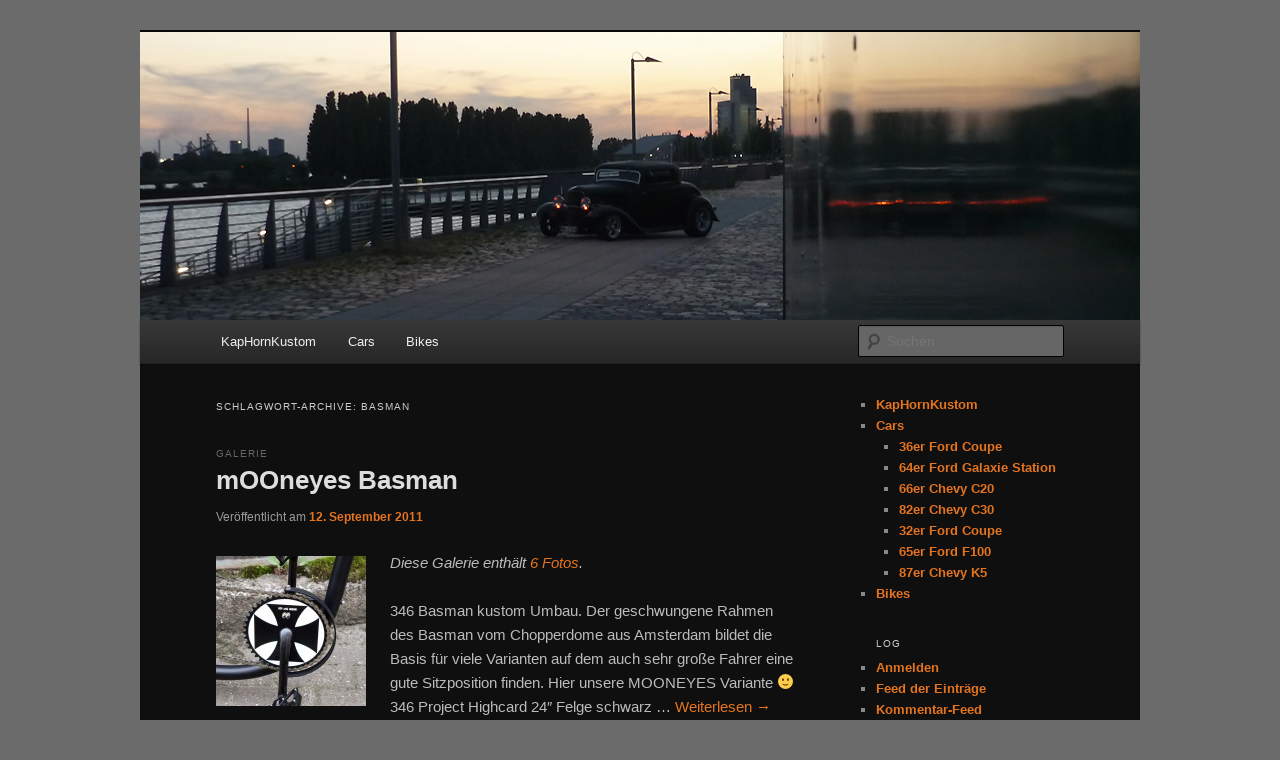

--- FILE ---
content_type: text/html; charset=UTF-8
request_url: https://kaphornkustom.de/tag/basman/
body_size: 7811
content:
<!DOCTYPE html>
<!--[if IE 6]>
<html id="ie6" lang="de">
<![endif]-->
<!--[if IE 7]>
<html id="ie7" lang="de">
<![endif]-->
<!--[if IE 8]>
<html id="ie8" lang="de">
<![endif]-->
<!--[if !(IE 6) & !(IE 7) & !(IE 8)]><!-->
<html lang="de">
<!--<![endif]-->
<head>
<meta charset="UTF-8" />
<meta name="viewport" content="width=device-width" />
<title>
Basman | KapHornKustom	</title>
<link rel="profile" href="https://gmpg.org/xfn/11" />
<link rel="stylesheet" type="text/css" media="all" href="https://kaphornkustom.de/wp-content/themes/twentyeleven/style.css?ver=20230808" />
<link rel="pingback" href="https://kaphornkustom.de/xmlrpc.php">
<!--[if lt IE 9]>
<script src="https://kaphornkustom.de/wp-content/themes/twentyeleven/js/html5.js?ver=3.7.0" type="text/javascript"></script>
<![endif]-->
<meta name='robots' content='max-image-preview:large' />
<link rel="alternate" type="application/rss+xml" title="KapHornKustom &raquo; Feed" href="https://kaphornkustom.de/feed/" />
<link rel="alternate" type="application/rss+xml" title="KapHornKustom &raquo; Kommentar-Feed" href="https://kaphornkustom.de/comments/feed/" />
<link rel="alternate" type="application/rss+xml" title="KapHornKustom &raquo; Basman Schlagwort-Feed" href="https://kaphornkustom.de/tag/basman/feed/" />
<script type="text/javascript">
window._wpemojiSettings = {"baseUrl":"https:\/\/s.w.org\/images\/core\/emoji\/14.0.0\/72x72\/","ext":".png","svgUrl":"https:\/\/s.w.org\/images\/core\/emoji\/14.0.0\/svg\/","svgExt":".svg","source":{"concatemoji":"https:\/\/kaphornkustom.de\/wp-includes\/js\/wp-emoji-release.min.js?ver=6.3.7"}};
/*! This file is auto-generated */
!function(i,n){var o,s,e;function c(e){try{var t={supportTests:e,timestamp:(new Date).valueOf()};sessionStorage.setItem(o,JSON.stringify(t))}catch(e){}}function p(e,t,n){e.clearRect(0,0,e.canvas.width,e.canvas.height),e.fillText(t,0,0);var t=new Uint32Array(e.getImageData(0,0,e.canvas.width,e.canvas.height).data),r=(e.clearRect(0,0,e.canvas.width,e.canvas.height),e.fillText(n,0,0),new Uint32Array(e.getImageData(0,0,e.canvas.width,e.canvas.height).data));return t.every(function(e,t){return e===r[t]})}function u(e,t,n){switch(t){case"flag":return n(e,"\ud83c\udff3\ufe0f\u200d\u26a7\ufe0f","\ud83c\udff3\ufe0f\u200b\u26a7\ufe0f")?!1:!n(e,"\ud83c\uddfa\ud83c\uddf3","\ud83c\uddfa\u200b\ud83c\uddf3")&&!n(e,"\ud83c\udff4\udb40\udc67\udb40\udc62\udb40\udc65\udb40\udc6e\udb40\udc67\udb40\udc7f","\ud83c\udff4\u200b\udb40\udc67\u200b\udb40\udc62\u200b\udb40\udc65\u200b\udb40\udc6e\u200b\udb40\udc67\u200b\udb40\udc7f");case"emoji":return!n(e,"\ud83e\udef1\ud83c\udffb\u200d\ud83e\udef2\ud83c\udfff","\ud83e\udef1\ud83c\udffb\u200b\ud83e\udef2\ud83c\udfff")}return!1}function f(e,t,n){var r="undefined"!=typeof WorkerGlobalScope&&self instanceof WorkerGlobalScope?new OffscreenCanvas(300,150):i.createElement("canvas"),a=r.getContext("2d",{willReadFrequently:!0}),o=(a.textBaseline="top",a.font="600 32px Arial",{});return e.forEach(function(e){o[e]=t(a,e,n)}),o}function t(e){var t=i.createElement("script");t.src=e,t.defer=!0,i.head.appendChild(t)}"undefined"!=typeof Promise&&(o="wpEmojiSettingsSupports",s=["flag","emoji"],n.supports={everything:!0,everythingExceptFlag:!0},e=new Promise(function(e){i.addEventListener("DOMContentLoaded",e,{once:!0})}),new Promise(function(t){var n=function(){try{var e=JSON.parse(sessionStorage.getItem(o));if("object"==typeof e&&"number"==typeof e.timestamp&&(new Date).valueOf()<e.timestamp+604800&&"object"==typeof e.supportTests)return e.supportTests}catch(e){}return null}();if(!n){if("undefined"!=typeof Worker&&"undefined"!=typeof OffscreenCanvas&&"undefined"!=typeof URL&&URL.createObjectURL&&"undefined"!=typeof Blob)try{var e="postMessage("+f.toString()+"("+[JSON.stringify(s),u.toString(),p.toString()].join(",")+"));",r=new Blob([e],{type:"text/javascript"}),a=new Worker(URL.createObjectURL(r),{name:"wpTestEmojiSupports"});return void(a.onmessage=function(e){c(n=e.data),a.terminate(),t(n)})}catch(e){}c(n=f(s,u,p))}t(n)}).then(function(e){for(var t in e)n.supports[t]=e[t],n.supports.everything=n.supports.everything&&n.supports[t],"flag"!==t&&(n.supports.everythingExceptFlag=n.supports.everythingExceptFlag&&n.supports[t]);n.supports.everythingExceptFlag=n.supports.everythingExceptFlag&&!n.supports.flag,n.DOMReady=!1,n.readyCallback=function(){n.DOMReady=!0}}).then(function(){return e}).then(function(){var e;n.supports.everything||(n.readyCallback(),(e=n.source||{}).concatemoji?t(e.concatemoji):e.wpemoji&&e.twemoji&&(t(e.twemoji),t(e.wpemoji)))}))}((window,document),window._wpemojiSettings);
</script>
<style type="text/css">
img.wp-smiley,
img.emoji {
	display: inline !important;
	border: none !important;
	box-shadow: none !important;
	height: 1em !important;
	width: 1em !important;
	margin: 0 0.07em !important;
	vertical-align: -0.1em !important;
	background: none !important;
	padding: 0 !important;
}
</style>
	<link rel='stylesheet' id='wp-block-library-css' href='https://kaphornkustom.de/wp-includes/css/dist/block-library/style.min.css?ver=6.3.7' type='text/css' media='all' />
<style id='wp-block-library-theme-inline-css' type='text/css'>
.wp-block-audio figcaption{color:#555;font-size:13px;text-align:center}.is-dark-theme .wp-block-audio figcaption{color:hsla(0,0%,100%,.65)}.wp-block-audio{margin:0 0 1em}.wp-block-code{border:1px solid #ccc;border-radius:4px;font-family:Menlo,Consolas,monaco,monospace;padding:.8em 1em}.wp-block-embed figcaption{color:#555;font-size:13px;text-align:center}.is-dark-theme .wp-block-embed figcaption{color:hsla(0,0%,100%,.65)}.wp-block-embed{margin:0 0 1em}.blocks-gallery-caption{color:#555;font-size:13px;text-align:center}.is-dark-theme .blocks-gallery-caption{color:hsla(0,0%,100%,.65)}.wp-block-image figcaption{color:#555;font-size:13px;text-align:center}.is-dark-theme .wp-block-image figcaption{color:hsla(0,0%,100%,.65)}.wp-block-image{margin:0 0 1em}.wp-block-pullquote{border-bottom:4px solid;border-top:4px solid;color:currentColor;margin-bottom:1.75em}.wp-block-pullquote cite,.wp-block-pullquote footer,.wp-block-pullquote__citation{color:currentColor;font-size:.8125em;font-style:normal;text-transform:uppercase}.wp-block-quote{border-left:.25em solid;margin:0 0 1.75em;padding-left:1em}.wp-block-quote cite,.wp-block-quote footer{color:currentColor;font-size:.8125em;font-style:normal;position:relative}.wp-block-quote.has-text-align-right{border-left:none;border-right:.25em solid;padding-left:0;padding-right:1em}.wp-block-quote.has-text-align-center{border:none;padding-left:0}.wp-block-quote.is-large,.wp-block-quote.is-style-large,.wp-block-quote.is-style-plain{border:none}.wp-block-search .wp-block-search__label{font-weight:700}.wp-block-search__button{border:1px solid #ccc;padding:.375em .625em}:where(.wp-block-group.has-background){padding:1.25em 2.375em}.wp-block-separator.has-css-opacity{opacity:.4}.wp-block-separator{border:none;border-bottom:2px solid;margin-left:auto;margin-right:auto}.wp-block-separator.has-alpha-channel-opacity{opacity:1}.wp-block-separator:not(.is-style-wide):not(.is-style-dots){width:100px}.wp-block-separator.has-background:not(.is-style-dots){border-bottom:none;height:1px}.wp-block-separator.has-background:not(.is-style-wide):not(.is-style-dots){height:2px}.wp-block-table{margin:0 0 1em}.wp-block-table td,.wp-block-table th{word-break:normal}.wp-block-table figcaption{color:#555;font-size:13px;text-align:center}.is-dark-theme .wp-block-table figcaption{color:hsla(0,0%,100%,.65)}.wp-block-video figcaption{color:#555;font-size:13px;text-align:center}.is-dark-theme .wp-block-video figcaption{color:hsla(0,0%,100%,.65)}.wp-block-video{margin:0 0 1em}.wp-block-template-part.has-background{margin-bottom:0;margin-top:0;padding:1.25em 2.375em}
</style>
<style id='classic-theme-styles-inline-css' type='text/css'>
/*! This file is auto-generated */
.wp-block-button__link{color:#fff;background-color:#32373c;border-radius:9999px;box-shadow:none;text-decoration:none;padding:calc(.667em + 2px) calc(1.333em + 2px);font-size:1.125em}.wp-block-file__button{background:#32373c;color:#fff;text-decoration:none}
</style>
<style id='global-styles-inline-css' type='text/css'>
body{--wp--preset--color--black: #000;--wp--preset--color--cyan-bluish-gray: #abb8c3;--wp--preset--color--white: #fff;--wp--preset--color--pale-pink: #f78da7;--wp--preset--color--vivid-red: #cf2e2e;--wp--preset--color--luminous-vivid-orange: #ff6900;--wp--preset--color--luminous-vivid-amber: #fcb900;--wp--preset--color--light-green-cyan: #7bdcb5;--wp--preset--color--vivid-green-cyan: #00d084;--wp--preset--color--pale-cyan-blue: #8ed1fc;--wp--preset--color--vivid-cyan-blue: #0693e3;--wp--preset--color--vivid-purple: #9b51e0;--wp--preset--color--blue: #1982d1;--wp--preset--color--dark-gray: #373737;--wp--preset--color--medium-gray: #666;--wp--preset--color--light-gray: #e2e2e2;--wp--preset--gradient--vivid-cyan-blue-to-vivid-purple: linear-gradient(135deg,rgba(6,147,227,1) 0%,rgb(155,81,224) 100%);--wp--preset--gradient--light-green-cyan-to-vivid-green-cyan: linear-gradient(135deg,rgb(122,220,180) 0%,rgb(0,208,130) 100%);--wp--preset--gradient--luminous-vivid-amber-to-luminous-vivid-orange: linear-gradient(135deg,rgba(252,185,0,1) 0%,rgba(255,105,0,1) 100%);--wp--preset--gradient--luminous-vivid-orange-to-vivid-red: linear-gradient(135deg,rgba(255,105,0,1) 0%,rgb(207,46,46) 100%);--wp--preset--gradient--very-light-gray-to-cyan-bluish-gray: linear-gradient(135deg,rgb(238,238,238) 0%,rgb(169,184,195) 100%);--wp--preset--gradient--cool-to-warm-spectrum: linear-gradient(135deg,rgb(74,234,220) 0%,rgb(151,120,209) 20%,rgb(207,42,186) 40%,rgb(238,44,130) 60%,rgb(251,105,98) 80%,rgb(254,248,76) 100%);--wp--preset--gradient--blush-light-purple: linear-gradient(135deg,rgb(255,206,236) 0%,rgb(152,150,240) 100%);--wp--preset--gradient--blush-bordeaux: linear-gradient(135deg,rgb(254,205,165) 0%,rgb(254,45,45) 50%,rgb(107,0,62) 100%);--wp--preset--gradient--luminous-dusk: linear-gradient(135deg,rgb(255,203,112) 0%,rgb(199,81,192) 50%,rgb(65,88,208) 100%);--wp--preset--gradient--pale-ocean: linear-gradient(135deg,rgb(255,245,203) 0%,rgb(182,227,212) 50%,rgb(51,167,181) 100%);--wp--preset--gradient--electric-grass: linear-gradient(135deg,rgb(202,248,128) 0%,rgb(113,206,126) 100%);--wp--preset--gradient--midnight: linear-gradient(135deg,rgb(2,3,129) 0%,rgb(40,116,252) 100%);--wp--preset--font-size--small: 13px;--wp--preset--font-size--medium: 20px;--wp--preset--font-size--large: 36px;--wp--preset--font-size--x-large: 42px;--wp--preset--spacing--20: 0.44rem;--wp--preset--spacing--30: 0.67rem;--wp--preset--spacing--40: 1rem;--wp--preset--spacing--50: 1.5rem;--wp--preset--spacing--60: 2.25rem;--wp--preset--spacing--70: 3.38rem;--wp--preset--spacing--80: 5.06rem;--wp--preset--shadow--natural: 6px 6px 9px rgba(0, 0, 0, 0.2);--wp--preset--shadow--deep: 12px 12px 50px rgba(0, 0, 0, 0.4);--wp--preset--shadow--sharp: 6px 6px 0px rgba(0, 0, 0, 0.2);--wp--preset--shadow--outlined: 6px 6px 0px -3px rgba(255, 255, 255, 1), 6px 6px rgba(0, 0, 0, 1);--wp--preset--shadow--crisp: 6px 6px 0px rgba(0, 0, 0, 1);}:where(.is-layout-flex){gap: 0.5em;}:where(.is-layout-grid){gap: 0.5em;}body .is-layout-flow > .alignleft{float: left;margin-inline-start: 0;margin-inline-end: 2em;}body .is-layout-flow > .alignright{float: right;margin-inline-start: 2em;margin-inline-end: 0;}body .is-layout-flow > .aligncenter{margin-left: auto !important;margin-right: auto !important;}body .is-layout-constrained > .alignleft{float: left;margin-inline-start: 0;margin-inline-end: 2em;}body .is-layout-constrained > .alignright{float: right;margin-inline-start: 2em;margin-inline-end: 0;}body .is-layout-constrained > .aligncenter{margin-left: auto !important;margin-right: auto !important;}body .is-layout-constrained > :where(:not(.alignleft):not(.alignright):not(.alignfull)){max-width: var(--wp--style--global--content-size);margin-left: auto !important;margin-right: auto !important;}body .is-layout-constrained > .alignwide{max-width: var(--wp--style--global--wide-size);}body .is-layout-flex{display: flex;}body .is-layout-flex{flex-wrap: wrap;align-items: center;}body .is-layout-flex > *{margin: 0;}body .is-layout-grid{display: grid;}body .is-layout-grid > *{margin: 0;}:where(.wp-block-columns.is-layout-flex){gap: 2em;}:where(.wp-block-columns.is-layout-grid){gap: 2em;}:where(.wp-block-post-template.is-layout-flex){gap: 1.25em;}:where(.wp-block-post-template.is-layout-grid){gap: 1.25em;}.has-black-color{color: var(--wp--preset--color--black) !important;}.has-cyan-bluish-gray-color{color: var(--wp--preset--color--cyan-bluish-gray) !important;}.has-white-color{color: var(--wp--preset--color--white) !important;}.has-pale-pink-color{color: var(--wp--preset--color--pale-pink) !important;}.has-vivid-red-color{color: var(--wp--preset--color--vivid-red) !important;}.has-luminous-vivid-orange-color{color: var(--wp--preset--color--luminous-vivid-orange) !important;}.has-luminous-vivid-amber-color{color: var(--wp--preset--color--luminous-vivid-amber) !important;}.has-light-green-cyan-color{color: var(--wp--preset--color--light-green-cyan) !important;}.has-vivid-green-cyan-color{color: var(--wp--preset--color--vivid-green-cyan) !important;}.has-pale-cyan-blue-color{color: var(--wp--preset--color--pale-cyan-blue) !important;}.has-vivid-cyan-blue-color{color: var(--wp--preset--color--vivid-cyan-blue) !important;}.has-vivid-purple-color{color: var(--wp--preset--color--vivid-purple) !important;}.has-black-background-color{background-color: var(--wp--preset--color--black) !important;}.has-cyan-bluish-gray-background-color{background-color: var(--wp--preset--color--cyan-bluish-gray) !important;}.has-white-background-color{background-color: var(--wp--preset--color--white) !important;}.has-pale-pink-background-color{background-color: var(--wp--preset--color--pale-pink) !important;}.has-vivid-red-background-color{background-color: var(--wp--preset--color--vivid-red) !important;}.has-luminous-vivid-orange-background-color{background-color: var(--wp--preset--color--luminous-vivid-orange) !important;}.has-luminous-vivid-amber-background-color{background-color: var(--wp--preset--color--luminous-vivid-amber) !important;}.has-light-green-cyan-background-color{background-color: var(--wp--preset--color--light-green-cyan) !important;}.has-vivid-green-cyan-background-color{background-color: var(--wp--preset--color--vivid-green-cyan) !important;}.has-pale-cyan-blue-background-color{background-color: var(--wp--preset--color--pale-cyan-blue) !important;}.has-vivid-cyan-blue-background-color{background-color: var(--wp--preset--color--vivid-cyan-blue) !important;}.has-vivid-purple-background-color{background-color: var(--wp--preset--color--vivid-purple) !important;}.has-black-border-color{border-color: var(--wp--preset--color--black) !important;}.has-cyan-bluish-gray-border-color{border-color: var(--wp--preset--color--cyan-bluish-gray) !important;}.has-white-border-color{border-color: var(--wp--preset--color--white) !important;}.has-pale-pink-border-color{border-color: var(--wp--preset--color--pale-pink) !important;}.has-vivid-red-border-color{border-color: var(--wp--preset--color--vivid-red) !important;}.has-luminous-vivid-orange-border-color{border-color: var(--wp--preset--color--luminous-vivid-orange) !important;}.has-luminous-vivid-amber-border-color{border-color: var(--wp--preset--color--luminous-vivid-amber) !important;}.has-light-green-cyan-border-color{border-color: var(--wp--preset--color--light-green-cyan) !important;}.has-vivid-green-cyan-border-color{border-color: var(--wp--preset--color--vivid-green-cyan) !important;}.has-pale-cyan-blue-border-color{border-color: var(--wp--preset--color--pale-cyan-blue) !important;}.has-vivid-cyan-blue-border-color{border-color: var(--wp--preset--color--vivid-cyan-blue) !important;}.has-vivid-purple-border-color{border-color: var(--wp--preset--color--vivid-purple) !important;}.has-vivid-cyan-blue-to-vivid-purple-gradient-background{background: var(--wp--preset--gradient--vivid-cyan-blue-to-vivid-purple) !important;}.has-light-green-cyan-to-vivid-green-cyan-gradient-background{background: var(--wp--preset--gradient--light-green-cyan-to-vivid-green-cyan) !important;}.has-luminous-vivid-amber-to-luminous-vivid-orange-gradient-background{background: var(--wp--preset--gradient--luminous-vivid-amber-to-luminous-vivid-orange) !important;}.has-luminous-vivid-orange-to-vivid-red-gradient-background{background: var(--wp--preset--gradient--luminous-vivid-orange-to-vivid-red) !important;}.has-very-light-gray-to-cyan-bluish-gray-gradient-background{background: var(--wp--preset--gradient--very-light-gray-to-cyan-bluish-gray) !important;}.has-cool-to-warm-spectrum-gradient-background{background: var(--wp--preset--gradient--cool-to-warm-spectrum) !important;}.has-blush-light-purple-gradient-background{background: var(--wp--preset--gradient--blush-light-purple) !important;}.has-blush-bordeaux-gradient-background{background: var(--wp--preset--gradient--blush-bordeaux) !important;}.has-luminous-dusk-gradient-background{background: var(--wp--preset--gradient--luminous-dusk) !important;}.has-pale-ocean-gradient-background{background: var(--wp--preset--gradient--pale-ocean) !important;}.has-electric-grass-gradient-background{background: var(--wp--preset--gradient--electric-grass) !important;}.has-midnight-gradient-background{background: var(--wp--preset--gradient--midnight) !important;}.has-small-font-size{font-size: var(--wp--preset--font-size--small) !important;}.has-medium-font-size{font-size: var(--wp--preset--font-size--medium) !important;}.has-large-font-size{font-size: var(--wp--preset--font-size--large) !important;}.has-x-large-font-size{font-size: var(--wp--preset--font-size--x-large) !important;}
.wp-block-navigation a:where(:not(.wp-element-button)){color: inherit;}
:where(.wp-block-post-template.is-layout-flex){gap: 1.25em;}:where(.wp-block-post-template.is-layout-grid){gap: 1.25em;}
:where(.wp-block-columns.is-layout-flex){gap: 2em;}:where(.wp-block-columns.is-layout-grid){gap: 2em;}
.wp-block-pullquote{font-size: 1.5em;line-height: 1.6;}
</style>
<link rel='stylesheet' id='twentyeleven-block-style-css' href='https://kaphornkustom.de/wp-content/themes/twentyeleven/blocks.css?ver=20230122' type='text/css' media='all' />
<link rel='stylesheet' id='dark-css' href='https://kaphornkustom.de/wp-content/themes/twentyeleven/colors/dark.css?ver=20190404' type='text/css' media='all' />
<link rel="https://api.w.org/" href="https://kaphornkustom.de/wp-json/" /><link rel="alternate" type="application/json" href="https://kaphornkustom.de/wp-json/wp/v2/tags/21" /><link rel="EditURI" type="application/rsd+xml" title="RSD" href="https://kaphornkustom.de/xmlrpc.php?rsd" />
<meta name="generator" content="WordPress 6.3.7" />
	<style>
		/* Link color */
		a,
		#site-title a:focus,
		#site-title a:hover,
		#site-title a:active,
		.entry-title a:hover,
		.entry-title a:focus,
		.entry-title a:active,
		.widget_twentyeleven_ephemera .comments-link a:hover,
		section.recent-posts .other-recent-posts a[rel="bookmark"]:hover,
		section.recent-posts .other-recent-posts .comments-link a:hover,
		.format-image footer.entry-meta a:hover,
		#site-generator a:hover {
			color: #e4741f;
		}
		section.recent-posts .other-recent-posts .comments-link a:hover {
			border-color: #e4741f;
		}
		article.feature-image.small .entry-summary p a:hover,
		.entry-header .comments-link a:hover,
		.entry-header .comments-link a:focus,
		.entry-header .comments-link a:active,
		.feature-slider a.active {
			background-color: #e4741f;
		}
	</style>
			<style type="text/css" id="twentyeleven-header-css">
				#site-title,
		#site-description {
			position: absolute;
			clip: rect(1px 1px 1px 1px); /* IE6, IE7 */
			clip: rect(1px, 1px, 1px, 1px);
		}
				</style>
		<style type="text/css" id="custom-background-css">
body.custom-background { background-color: #6b6b6b; }
</style>
	</head>

<body class="archive tag tag-basman tag-21 custom-background wp-embed-responsive single-author two-column right-sidebar">
<div class="skip-link"><a class="assistive-text" href="#content">Zum Inhalt wechseln</a></div><div class="skip-link"><a class="assistive-text" href="#secondary">Zum sekundären Inhalt wechseln</a></div><div id="page" class="hfeed">
	<header id="branding">
			<hgroup>
				<h1 id="site-title"><span><a href="https://kaphornkustom.de/" rel="home">KapHornKustom</a></span></h1>
				<h2 id="site-description">Hot Rods &amp; Kustoms</h2>
			</hgroup>

						<a href="https://kaphornkustom.de/">
									<img src="https://www.kaphornkustom.de/wp-content/uploads/2011/09/header-rod.jpg" width="1000" height="288" alt="KapHornKustom" />
								</a>
			
						<div class="only-search with-image">
					<form method="get" id="searchform" action="https://kaphornkustom.de/">
		<label for="s" class="assistive-text">Suchen</label>
		<input type="text" class="field" name="s" id="s" placeholder="Suchen" />
		<input type="submit" class="submit" name="submit" id="searchsubmit" value="Suchen" />
	</form>
			</div>
				
			<nav id="access">
				<h3 class="assistive-text">Hauptmenü</h3>
				<div class="menu-menue-oben-container"><ul id="menu-menue-oben" class="menu"><li id="menu-item-207" class="menu-item menu-item-type-taxonomy menu-item-object-category menu-item-207"><a href="https://kaphornkustom.de/category/kaphornkustom/">KapHornKustom</a></li>
<li id="menu-item-215" class="menu-item menu-item-type-taxonomy menu-item-object-category menu-item-has-children menu-item-215"><a href="https://kaphornkustom.de/category/projekte/">Cars</a>
<ul class="sub-menu">
	<li id="menu-item-1636" class="menu-item menu-item-type-taxonomy menu-item-object-category menu-item-1636"><a href="https://kaphornkustom.de/category/projekte/36er-ford-coupe/">36er Ford Coupe</a></li>
	<li id="menu-item-1637" class="menu-item menu-item-type-taxonomy menu-item-object-category menu-item-1637"><a href="https://kaphornkustom.de/category/projekte/64er-ford-galaxie-station/">64er Ford Galaxie Station</a></li>
	<li id="menu-item-1221" class="menu-item menu-item-type-taxonomy menu-item-object-category menu-item-1221"><a href="https://kaphornkustom.de/category/projekte/66er-chevy-c20/">66er Chevy C20</a></li>
	<li id="menu-item-800" class="menu-item menu-item-type-taxonomy menu-item-object-category menu-item-800"><a href="https://kaphornkustom.de/category/projekte/dually-pick-up/">82er Chevy C30</a></li>
	<li id="menu-item-248" class="menu-item menu-item-type-taxonomy menu-item-object-category menu-item-248"><a href="https://kaphornkustom.de/category/projekte/ford-coupe-hot-rod/">32er Ford Coupe</a></li>
	<li id="menu-item-768" class="menu-item menu-item-type-taxonomy menu-item-object-category menu-item-768"><a href="https://kaphornkustom.de/category/projekte/65er-ford-f100/">65er Ford F100</a></li>
	<li id="menu-item-251" class="menu-item menu-item-type-taxonomy menu-item-object-category menu-item-251"><a href="https://kaphornkustom.de/category/projekte/k5-custom/">87er Chevy K5</a></li>
</ul>
</li>
<li id="menu-item-56" class="menu-item menu-item-type-taxonomy menu-item-object-category menu-item-56"><a href="https://kaphornkustom.de/category/cruiser-bikes/">Bikes</a></li>
</ul></div>			</nav><!-- #access -->
	</header><!-- #branding -->


	<div id="main">

		<section id="primary">
			<div id="content" role="main">

			
				<header class="page-header">
					<h1 class="page-title">
					Schlagwort-Archive: <span>Basman</span>					</h1>

									</header>

				
				
					
<article id="post-252" class="post-252 post type-post status-publish format-gallery hentry category-cruiser-bikes tag-basman tag-kaphornkustom post_format-post-format-gallery">
	<header class="entry-header">
		<hgroup>
			<h2 class="entry-title"><a href="https://kaphornkustom.de/mooneyes-basman/" rel="bookmark">mOOneyes Basman</a></h2>
			<h3 class="entry-format">Galerie</h3>
		</hgroup>

		<div class="entry-meta">
			<span class="sep">Veröffentlicht am </span><a href="https://kaphornkustom.de/mooneyes-basman/" title="18:27" rel="bookmark"><time class="entry-date" datetime="2011-09-12T18:27:56+00:00">12. September 2011</time></a><span class="by-author"> <span class="sep"> von </span> <span class="author vcard"><a class="url fn n" href="https://kaphornkustom.de/author/fordf100/" title="Alle Beiträge von Olli anzeigen" rel="author">Olli</a></span></span>		</div><!-- .entry-meta -->
	</header><!-- .entry-header -->

			<div class="entry-content">
							<figure class="gallery-thumb">
					<a href="https://kaphornkustom.de/mooneyes-basman/"><img width="150" height="150" src="https://kaphornkustom.de/wp-content/uploads/2011/09/DSC_3359-150x150.jpg" class="attachment-thumbnail size-thumbnail" alt="" decoding="async" loading="lazy" /></a>
	</figure><!-- .gallery-thumb -->

	<p><em>
					Diese Galerie enthält <a href="https://kaphornkustom.de/mooneyes-basman/" title="Permalink zu mOOneyes Basman" rel="bookmark">6 Fotos</a>.					</em></p>
										<p>346 Basman kustom Umbau. Der geschwungene Rahmen des Basman vom Chopperdome aus Amsterdam bildet die Basis für viele Varianten auf dem auch sehr große Fahrer eine gute Sitzposition finden. Hier unsere MOONEYES Variante 🙂 346 Project Highcard 24&#8243; Felge schwarz &hellip; <a href="https://kaphornkustom.de/mooneyes-basman/">Weiterlesen <span class="meta-nav">&rarr;</span></a></p>
						</div><!-- .entry-content -->
	
	<footer class="entry-meta">
		
				<span class="cat-links">
			<span class="entry-utility-prep entry-utility-prep-cat-links">Veröffentlicht unter</span> <a href="https://kaphornkustom.de/category/cruiser-bikes/" rel="category tag">Cruiser Bikes</a>		</span>
		
				<span class="sep"> | </span>
					<span class="tag-links">
			<span class="entry-utility-prep entry-utility-prep-tag-links">Verschlagwortet mit</span> <a href="https://kaphornkustom.de/tag/basman/" rel="tag">Basman</a>, <a href="https://kaphornkustom.de/tag/kaphornkustom/" rel="tag">KapHornKustom</a>		</span>
		
		
			</footer><!-- .entry-meta -->
</article><!-- #post-252 -->

				
					
<article id="post-229" class="post-229 post type-post status-publish format-gallery hentry category-cruiser-bikes tag-basman tag-bike tag-cruiser post_format-post-format-gallery">
	<header class="entry-header">
		<hgroup>
			<h2 class="entry-title"><a href="https://kaphornkustom.de/229/" rel="bookmark">KapHornKustom Basman</a></h2>
			<h3 class="entry-format">Galerie</h3>
		</hgroup>

		<div class="entry-meta">
			<span class="sep">Veröffentlicht am </span><a href="https://kaphornkustom.de/229/" title="12:16" rel="bookmark"><time class="entry-date" datetime="2011-09-12T12:16:07+00:00">12. September 2011</time></a><span class="by-author"> <span class="sep"> von </span> <span class="author vcard"><a class="url fn n" href="https://kaphornkustom.de/author/fordf100/" title="Alle Beiträge von Olli anzeigen" rel="author">Olli</a></span></span>		</div><!-- .entry-meta -->
	</header><!-- .entry-header -->

			<div class="entry-content">
							<figure class="gallery-thumb">
					<a href="https://kaphornkustom.de/229/"><img width="150" height="150" src="https://kaphornkustom.de/wp-content/uploads/2011/09/346griffe_large-150x150.jpg" class="attachment-thumbnail size-thumbnail" alt="" decoding="async" loading="lazy" /></a>
	</figure><!-- .gallery-thumb -->

	<p><em>
					Diese Galerie enthält <a href="https://kaphornkustom.de/229/" title="Permalink zu KapHornKustom Basman" rel="bookmark">8 Fotos</a>.					</em></p>
										<p>346 Basman Kustom Umbau. Grundlage war der Basman vom Chopperdome in Amsterdam. Folgendes wurde unter anderem geändert: Felt Vorbau &#8211; xtra wide fork &#8211; Spade Endkappen sealed xtra wide hub &#8211; Wurzelspeichung 346 Project Schalthebel + Iron Cross Knob Baloon &hellip; <a href="https://kaphornkustom.de/229/">Weiterlesen <span class="meta-nav">&rarr;</span></a></p>
						</div><!-- .entry-content -->
	
	<footer class="entry-meta">
		
				<span class="cat-links">
			<span class="entry-utility-prep entry-utility-prep-cat-links">Veröffentlicht unter</span> <a href="https://kaphornkustom.de/category/cruiser-bikes/" rel="category tag">Cruiser Bikes</a>		</span>
		
				<span class="sep"> | </span>
					<span class="tag-links">
			<span class="entry-utility-prep entry-utility-prep-tag-links">Verschlagwortet mit</span> <a href="https://kaphornkustom.de/tag/basman/" rel="tag">Basman</a>, <a href="https://kaphornkustom.de/tag/bike/" rel="tag">Bike</a>, <a href="https://kaphornkustom.de/tag/cruiser/" rel="tag">Cruiser</a>		</span>
		
		
			</footer><!-- .entry-meta -->
</article><!-- #post-229 -->

				
					
	<article id="post-199" class="post-199 post type-post status-publish format-standard hentry category-cruiser-bikes tag-basman tag-bike tag-cruiser tag-kaphornkustom">
		<header class="entry-header">
						<h1 class="entry-title"><a href="https://kaphornkustom.de/basman-kaphornkustom/" rel="bookmark">Basman &#8211; KapHornKustom</a></h1>
			
						<div class="entry-meta">
				<span class="sep">Veröffentlicht am </span><a href="https://kaphornkustom.de/basman-kaphornkustom/" title="17:37" rel="bookmark"><time class="entry-date" datetime="2011-09-09T17:37:10+00:00">9. September 2011</time></a><span class="by-author"> <span class="sep"> von </span> <span class="author vcard"><a class="url fn n" href="https://kaphornkustom.de/author/fordf100/" title="Alle Beiträge von Olli anzeigen" rel="author">Olli</a></span></span>			</div><!-- .entry-meta -->
			
					</header><!-- .entry-header -->

				<div class="entry-content">
			<p><strong>346 Basman kustom Umbau</strong></p>
<p><a href="https://www.kaphornkustom.de/wp-content/uploads/2011/09/bike08klll_imagelarge.jpg"><img decoding="async" fetchpriority="high" class="alignleft size-full wp-image-202" title="bike08klll_imagelarge" src="https://www.kaphornkustom.de/wp-content/uploads/2011/09/bike08klll_imagelarge.jpg" alt="" width="448" height="488" srcset="https://kaphornkustom.de/wp-content/uploads/2011/09/bike08klll_imagelarge.jpg 448w, https://kaphornkustom.de/wp-content/uploads/2011/09/bike08klll_imagelarge-275x300.jpg 275w" sizes="(max-width: 448px) 100vw, 448px" /></a></p>
					</div><!-- .entry-content -->
		
		<footer class="entry-meta">
			
										<span class="cat-links">
					<span class="entry-utility-prep entry-utility-prep-cat-links">Veröffentlicht unter</span> <a href="https://kaphornkustom.de/category/cruiser-bikes/" rel="category tag">Cruiser Bikes</a>			</span>
							
										<span class="sep"> | </span>
								<span class="tag-links">
					<span class="entry-utility-prep entry-utility-prep-tag-links">Verschlagwortet mit</span> <a href="https://kaphornkustom.de/tag/basman/" rel="tag">Basman</a>, <a href="https://kaphornkustom.de/tag/bike/" rel="tag">Bike</a>, <a href="https://kaphornkustom.de/tag/cruiser/" rel="tag">Cruiser</a>, <a href="https://kaphornkustom.de/tag/kaphornkustom/" rel="tag">KapHornKustom</a>			</span>
							
			
					</footer><!-- .entry-meta -->
	</article><!-- #post-199 -->

				
				
			
			</div><!-- #content -->
		</section><!-- #primary -->

		<div id="secondary" class="widget-area" role="complementary">
			<aside id="nav_menu-7" class="widget widget_nav_menu"><div class="menu-menue-oben-container"><ul id="menu-menue-oben-1" class="menu"><li class="menu-item menu-item-type-taxonomy menu-item-object-category menu-item-207"><a href="https://kaphornkustom.de/category/kaphornkustom/">KapHornKustom</a></li>
<li class="menu-item menu-item-type-taxonomy menu-item-object-category menu-item-has-children menu-item-215"><a href="https://kaphornkustom.de/category/projekte/">Cars</a>
<ul class="sub-menu">
	<li class="menu-item menu-item-type-taxonomy menu-item-object-category menu-item-1636"><a href="https://kaphornkustom.de/category/projekte/36er-ford-coupe/">36er Ford Coupe</a></li>
	<li class="menu-item menu-item-type-taxonomy menu-item-object-category menu-item-1637"><a href="https://kaphornkustom.de/category/projekte/64er-ford-galaxie-station/">64er Ford Galaxie Station</a></li>
	<li class="menu-item menu-item-type-taxonomy menu-item-object-category menu-item-1221"><a href="https://kaphornkustom.de/category/projekte/66er-chevy-c20/">66er Chevy C20</a></li>
	<li class="menu-item menu-item-type-taxonomy menu-item-object-category menu-item-800"><a href="https://kaphornkustom.de/category/projekte/dually-pick-up/">82er Chevy C30</a></li>
	<li class="menu-item menu-item-type-taxonomy menu-item-object-category menu-item-248"><a href="https://kaphornkustom.de/category/projekte/ford-coupe-hot-rod/">32er Ford Coupe</a></li>
	<li class="menu-item menu-item-type-taxonomy menu-item-object-category menu-item-768"><a href="https://kaphornkustom.de/category/projekte/65er-ford-f100/">65er Ford F100</a></li>
	<li class="menu-item menu-item-type-taxonomy menu-item-object-category menu-item-251"><a href="https://kaphornkustom.de/category/projekte/k5-custom/">87er Chevy K5</a></li>
</ul>
</li>
<li class="menu-item menu-item-type-taxonomy menu-item-object-category menu-item-56"><a href="https://kaphornkustom.de/category/cruiser-bikes/">Bikes</a></li>
</ul></div></aside><aside id="meta-8" class="widget widget_meta"><h3 class="widget-title">log</h3>
		<ul>
						<li><a href="https://kaphornkustom.de/wp-login.php">Anmelden</a></li>
			<li><a href="https://kaphornkustom.de/feed/">Feed der Einträge</a></li>
			<li><a href="https://kaphornkustom.de/comments/feed/">Kommentar-Feed</a></li>

			<li><a href="https://de.wordpress.org/">WordPress.org</a></li>
		</ul>

		</aside><aside id="text-5" class="widget widget_text"><h3 class="widget-title">Impressum</h3>			<div class="textwidget"><p>KapHornKustom<br />
Oliver Harendt<br />
Hohenlohestrasse 26<br />
28209 Bremen</p>
<p>Tel. +49(0)421.529801<br />
Fax: +49(0)421.529802<br />
E-Mail: o@kaphornkustom.de</p>
<p>Umsatzsteuer-Identifikationsnummer gemäß § 27 a Umsatzsteuergesetz: DE 239542905</p>
<p>Verantwortlicher i. S. d. § 55 Abs. 2 RStV: Oliver Harendt, Hohenlohestr. 26, 28209 Bremen</p>
<p>Web: https://www.kaphornkustom.de<br />
webdesign by BRUT</p>
</div>
		</aside>		</div><!-- #secondary .widget-area -->

	</div><!-- #main -->

	<footer id="colophon">

			

			<div id="site-generator">
												<a href="https://de.wordpress.org/" class="imprint" title="Semantic Personal Publishing Platform">
					Stolz präsentiert von WordPress				</a>
			</div>
	</footer><!-- #colophon -->
</div><!-- #page -->


</body>
</html>
